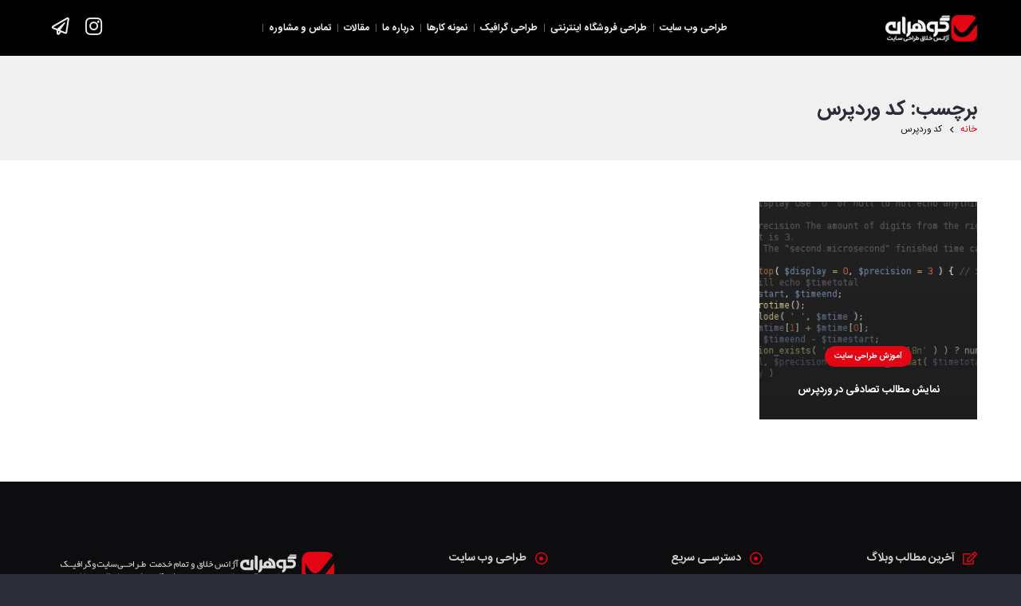

--- FILE ---
content_type: text/html; charset=UTF-8
request_url: https://goharan.ir/tag/%DA%A9%D8%AF-%D9%88%D8%B1%D8%AF%D9%BE%D8%B1%D8%B3/
body_size: 8781
content:
<!DOCTYPE HTML>
<html class="" dir="rtl" lang="fa-IR">
<head>
	<meta http-equiv="Content-Type" content="text/html; charset=utf-8" />

	<meta name='robots' content='index, follow, max-image-preview:large, max-snippet:-1, max-video-preview:-1' />

	<!-- This site is optimized with the Yoast SEO plugin v16.6 - https://yoast.com/wordpress/plugins/seo/ -->
	<title>کد وردپرس - گوهران</title><link rel="stylesheet" href="https://goharan.ir/wp-content/cache/min/1/30844063bcacd2338dd4c9ff12ea2335.css" media="all" data-minify="1" />
	<link rel="canonical" href="https://goharan.ir/tag/کد-وردپرس/" />
	<meta property="og:locale" content="fa_IR" />
	<meta property="og:type" content="article" />
	<meta property="og:title" content="کد وردپرس - گوهران" />
	<meta property="og:url" content="https://goharan.ir/tag/کد-وردپرس/" />
	<meta property="og:site_name" content="گوهران" />
	<meta name="twitter:card" content="summary" />
	<meta name="twitter:site" content="@goharanco" />
	<script type="application/ld+json" class="yoast-schema-graph">{"@context":"https://schema.org","@graph":[{"@type":["Organization","Place","Corporation"],"@id":"https://goharan.ir/#organization","name":"\u06af\u0648\u0647\u0631\u0627\u0646","url":"https://goharan.ir/","sameAs":["https://www.facebook.com/goharan","https://www.instagram.com/goharanco/","https://www.linkedin.com/company/goharan","https://twitter.com/goharanco"],"logo":{"@type":"ImageObject","@id":"https://goharan.ir/#logo","inLanguage":"fa-IR","url":"https://goharan.ir/wp-content/uploads/2019/10/logo-cover.jpg","contentUrl":"https://goharan.ir/wp-content/uploads/2019/10/logo-cover.jpg","width":500,"height":500,"caption":"\u06af\u0648\u0647\u0631\u0627\u0646"},"image":{"@id":"https://goharan.ir/#logo"},"location":{"@id":"https://goharan.ir/tag/%da%a9%d8%af-%d9%88%d8%b1%d8%af%d9%be%d8%b1%d8%b3/#local-place"},"address":{"@id":"https://goharan.ir/tag/%da%a9%d8%af-%d9%88%d8%b1%d8%af%d9%be%d8%b1%d8%b3/#local-place-address"},"email":"info@goharan.ir","telephone":"+982634473612"},{"@type":"WebSite","@id":"https://goharan.ir/#website","url":"https://goharan.ir/","name":"\u06af\u0648\u0647\u0631\u0627\u0646","description":"\u0637\u0631\u0627\u062d\u06cc \u0633\u0627\u06cc\u062a \u062f\u0631 \u06a9\u0631\u062c,\u0634\u0631\u06a9\u062a \u0637\u0631\u0627\u062d\u06cc \u0648\u0628 \u0633\u0627\u06cc\u062a \u062f\u0631 \u06a9\u0631\u062c,\u0628\u0647\u06cc\u0646\u0647 \u0633\u0627\u0632\u06cc \u0633\u0627\u06cc\u062a \u062f\u0631 \u06a9\u0631\u062c,\u0637\u0631\u0627\u062d\u06cc \u0633\u0627\u06cc\u062a \u06a9\u0631\u062c,\u0633\u0626\u0648 \u062f\u0631 \u06a9\u0631\u062c,\u0628\u0647\u062a\u0631\u06cc\u0646 \u0634\u0631\u06a9\u062a \u0637\u0631\u0627\u062d\u06cc \u0633\u0627\u06cc\u062a \u062f\u0631 \u06a9\u0631\u062c - \u0633\u0626\u0648 \u0633\u0627\u06cc\u062a \u062f\u0631 \u06a9\u0631\u062c","publisher":{"@id":"https://goharan.ir/#organization"},"potentialAction":[{"@type":"SearchAction","target":{"@type":"EntryPoint","urlTemplate":"https://goharan.ir/?s={search_term_string}"},"query-input":"required name=search_term_string"}],"inLanguage":"fa-IR"},{"@type":"CollectionPage","@id":"https://goharan.ir/tag/%da%a9%d8%af-%d9%88%d8%b1%d8%af%d9%be%d8%b1%d8%b3/#webpage","url":"https://goharan.ir/tag/%da%a9%d8%af-%d9%88%d8%b1%d8%af%d9%be%d8%b1%d8%b3/","name":"\u06a9\u062f \u0648\u0631\u062f\u067e\u0631\u0633 - \u06af\u0648\u0647\u0631\u0627\u0646","isPartOf":{"@id":"https://goharan.ir/#website"},"breadcrumb":{"@id":"https://goharan.ir/tag/%da%a9%d8%af-%d9%88%d8%b1%d8%af%d9%be%d8%b1%d8%b3/#breadcrumb"},"inLanguage":"fa-IR","potentialAction":[{"@type":"ReadAction","target":["https://goharan.ir/tag/%da%a9%d8%af-%d9%88%d8%b1%d8%af%d9%be%d8%b1%d8%b3/"]}]},{"@type":"BreadcrumbList","@id":"https://goharan.ir/tag/%da%a9%d8%af-%d9%88%d8%b1%d8%af%d9%be%d8%b1%d8%b3/#breadcrumb","itemListElement":[{"@type":"ListItem","position":1,"name":"\u062e\u0627\u0646\u0647","item":"https://goharan.ir/"},{"@type":"ListItem","position":2,"name":"\u06a9\u062f \u0648\u0631\u062f\u067e\u0631\u0633"}]},{"@type":"Place","@id":"https://goharan.ir/tag/%da%a9%d8%af-%d9%88%d8%b1%d8%af%d9%be%d8%b1%d8%b3/#local-place","address":{"@type":"PostalAddress","@id":"https://goharan.ir/tag/%da%a9%d8%af-%d9%88%d8%b1%d8%af%d9%be%d8%b1%d8%b3/#local-place-address","streetAddress":"","addressLocality":"Karaj","postalCode":"","addressRegion":"Alborz","addressCountry":"IR"},"geo":{"@type":"GeoCoordinates","latitude":"","longitude":""},"openingHoursSpecification":{"@type":"OpeningHoursSpecification","dayOfWeek":["Monday","Tuesday","Wednesday","Thursday","Friday","Saturday","Sunday"],"opens":"00:00","closes":"23:59"},"telephone":"+982634473612"}]}</script>
	<meta name="geo.placename" content="Karaj" />
	<meta name="geo.region" content="Iran - ایران" />
	<!-- / Yoast SEO plugin. -->



<link rel="alternate" type="application/rss+xml" title="گوهران &raquo; خوراک" href="https://goharan.ir/feed/" />
<link rel="alternate" type="application/rss+xml" title="گوهران &raquo; خوراک دیدگاه‌ها" href="https://goharan.ir/comments/feed/" />
<link rel="alternate" type="application/rss+xml" title="گوهران &raquo; کد وردپرس خوراک برچسب" href="https://goharan.ir/tag/%da%a9%d8%af-%d9%88%d8%b1%d8%af%d9%be%d8%b1%d8%b3/feed/" />
<meta name="viewport" content="width=device-width, initial-scale=1">
<meta name="SKYPE_TOOLBAR" content="SKYPE_TOOLBAR_PARSER_COMPATIBLE">
<meta name="theme-color" content="#000000">
<style type="text/css">
img.wp-smiley,
img.emoji {
	display: inline !important;
	border: none !important;
	box-shadow: none !important;
	height: 1em !important;
	width: 1em !important;
	margin: 0 .07em !important;
	vertical-align: -0.1em !important;
	background: none !important;
	padding: 0 !important;
}
</style>
	

<link rel="https://api.w.org/" href="https://goharan.ir/wp-json/" /><link rel="alternate" type="application/json" href="https://goharan.ir/wp-json/wp/v2/tags/681" /><link rel="EditURI" type="application/rsd+xml" title="RSD" href="https://goharan.ir/xmlrpc.php?rsd" />
<link rel="wlwmanifest" type="application/wlwmanifest+xml" href="https://goharan.ir/wp-includes/wlwmanifest.xml" /> 
<meta name="generator" content="WordPress 5.7.14" />
<!-- Analytics by WP Statistics v13.2.16 - http://wp-statistics.com/ -->
<script>
            var WP_Statistics_http = new XMLHttpRequest();
        WP_Statistics_http.open("GET", "https://goharan.ir/wp-json/wp-statistics/v2/hit?wp_statistics_hit_rest=yes&track_all=0&current_page_type=post_tag&current_page_id=681&search_query&page_uri=L3RhZy8lREElQTklRDglQUYtJUQ5JTg4JUQ4JUIxJUQ4JUFGJUQ5JUJFJUQ4JUIxJUQ4JUIzLw=" + "&referred=" + encodeURIComponent(document.referrer) + "&_=" + Date.now(), true);
        WP_Statistics_http.setRequestHeader("Content-Type", "application/json;charset=UTF-8");
        WP_Statistics_http.send(null);
        </script>
<meta name="generator" content="Powered by WPBakery Page Builder - drag and drop page builder for WordPress."/>
<!--[if lte IE 9]><link rel="stylesheet" type="text/css" href="https://goharan.ir/wp-content/plugins/js_composer/assets/css/vc_lte_ie9.min.css" media="screen"><![endif]--><link rel="icon" href="https://goharan.ir/wp-content/uploads/2019/10/favicon.ico" sizes="32x32" />
<link rel="icon" href="https://goharan.ir/wp-content/uploads/2019/10/favicon.ico" sizes="192x192" />
<link rel="apple-touch-icon" href="https://goharan.ir/wp-content/uploads/2019/10/favicon.ico" />
<meta name="msapplication-TileImage" content="https://goharan.ir/wp-content/uploads/2019/10/favicon.ico" />
<noscript><style type="text/css"> .wpb_animate_when_almost_visible { opacity: 1; }</style></noscript>
				<style id="us-header-css">@media (min-width:901px){.hidden_for_default{display:none !important}.l-subheader.at_top{display:none}.l-subheader.at_bottom{display:none}.header_hor .l-subheader.at_top{line-height:30px;height:30px}.header_hor .l-header.sticky .l-subheader.at_top{line-height:40px;height:40px}.header_hor .l-subheader.at_middle{line-height:70px;height:70px}.header_hor .l-header.sticky .l-subheader.at_middle{line-height:55px;height:55px}.header_hor .l-subheader.at_bottom{line-height:50px;height:50px}.header_hor .l-header.sticky .l-subheader.at_bottom{line-height:50px;height:50px}.header_hor .l-header.pos_fixed + .l-titlebar,.header_hor .sidebar_left .l-header.pos_fixed + .l-main,.header_hor .sidebar_right .l-header.pos_fixed + .l-main,.header_hor .sidebar_none .l-header.pos_fixed + .l-main .l-section:first-child,.header_hor .sidebar_none .l-header.pos_fixed + .l-main .l-section-gap:nth-child(2),.header_hor.header_inpos_below .l-header.pos_fixed~.l-main .l-section:nth-child(2),.header_hor .l-header.pos_static.bg_transparent + .l-titlebar,.header_hor .sidebar_left .l-header.pos_static.bg_transparent + .l-main,.header_hor .sidebar_right .l-header.pos_static.bg_transparent + .l-main,.header_hor .sidebar_none .l-header.pos_static.bg_transparent + .l-main .l-section:first-child{padding-top:70px}.header_hor .l-header.pos_static.bg_solid + .l-main .l-section.preview_trendy .w-blogpost-preview{top:-70px}.header_hor.header_inpos_bottom .l-header.pos_fixed~.l-main .l-section:first-child{padding-bottom:70px}.header_hor .l-header.bg_transparent~.l-main .l-section.valign_center:first-child>.l-section-h{top:-35px}.header_hor.header_inpos_bottom .l-header.pos_fixed.bg_transparent~.l-main .l-section.valign_center:first-child>.l-section-h{top:35px}.header_hor .l-header.pos_fixed~.l-main .l-section.height_full:not(:first-child){min-height:calc(100vh - 55px)}.admin-bar.header_hor .l-header.pos_fixed~.l-main .l-section.height_full:not(:first-child){min-height:calc(100vh - 87px)}.header_hor .l-header.pos_fixed~.l-main .l-section.sticky{top:55px}.admin-bar.header_hor .l-header.pos_fixed~.l-main .l-section.sticky{top:87px}.header_hor .sidebar_none .l-header.pos_fixed.sticky + .l-main .l-section.type_sticky:first-child{padding-top:55px}.header_hor.header_inpos_below .l-header.pos_fixed:not(.sticky){position:absolute;top:100%}.header_hor.header_inpos_bottom .l-header.pos_fixed:not(.sticky){position:absolute;bottom:0}.header_inpos_below .l-header.pos_fixed~.l-main .l-section:first-child,.header_inpos_bottom .l-header.pos_fixed~.l-main .l-section:first-child{padding-top:0 !important}.header_hor.header_inpos_below .l-header.pos_fixed~.l-main .l-section.height_full:nth-child(2){min-height:100vh}.admin-bar.header_hor.header_inpos_below .l-header.pos_fixed~.l-main .l-section.height_full:nth-child(2){min-height:calc(100vh - 32px)}.header_inpos_bottom .l-header.pos_fixed:not(.sticky) .w-cart-dropdown,.header_inpos_bottom .l-header.pos_fixed:not(.sticky) .w-nav.type_desktop .w-nav-list.level_2{bottom:100%;transform-origin:0 100%}.header_inpos_bottom .l-header.pos_fixed:not(.sticky) .w-nav.type_mobile.m_layout_dropdown .w-nav-list.level_1{top:auto;bottom:100%;box-shadow:0 -3px 3px rgba(0,0,0,0.1)}.header_inpos_bottom .l-header.pos_fixed:not(.sticky) .w-nav.type_desktop .w-nav-list.level_3,.header_inpos_bottom .l-header.pos_fixed:not(.sticky) .w-nav.type_desktop .w-nav-list.level_4{top:auto;bottom:0;transform-origin:0 100%}}@media (min-width:601px) and (max-width:900px){.hidden_for_tablets{display:none !important}.l-subheader.at_top{display:none}.l-subheader.at_bottom{display:none}.header_hor .l-subheader.at_top{line-height:40px;height:40px}.header_hor .l-header.sticky .l-subheader.at_top{line-height:40px;height:40px}.header_hor .l-subheader.at_middle{line-height:80px;height:80px}.header_hor .l-header.sticky .l-subheader.at_middle{line-height:50px;height:50px}.header_hor .l-subheader.at_bottom{line-height:50px;height:50px}.header_hor .l-header.sticky .l-subheader.at_bottom{line-height:50px;height:50px}.header_hor .l-header.pos_fixed + .l-titlebar,.header_hor .sidebar_left .l-header.pos_fixed + .l-main,.header_hor .sidebar_right .l-header.pos_fixed + .l-main,.header_hor .sidebar_none .l-header.pos_fixed + .l-main .l-section:first-child,.header_hor .sidebar_none .l-header.pos_fixed + .l-main .l-section-gap:nth-child(2),.header_hor .l-header.pos_static.bg_transparent + .l-titlebar,.header_hor .sidebar_left .l-header.pos_static.bg_transparent + .l-main,.header_hor .sidebar_right .l-header.pos_static.bg_transparent + .l-main,.header_hor .sidebar_none .l-header.pos_static.bg_transparent + .l-main .l-section:first-child{padding-top:80px}.header_hor .l-header.pos_static.bg_solid + .l-main .l-section.preview_trendy .w-blogpost-preview{top:-80px}.header_hor .l-header.pos_fixed~.l-main .l-section.sticky{top:50px}.header_hor .sidebar_none .l-header.pos_fixed.sticky + .l-main .l-section.type_sticky:first-child{padding-top:50px}}@media (max-width:600px){.hidden_for_mobiles{display:none !important}.l-subheader.at_top{display:none}.l-subheader.at_bottom{display:none}.header_hor .l-subheader.at_top{line-height:40px;height:40px}.header_hor .l-header.sticky .l-subheader.at_top{line-height:40px;height:40px}.header_hor .l-subheader.at_middle{line-height:50px;height:50px}.header_hor .l-header.sticky .l-subheader.at_middle{line-height:50px;height:50px}.header_hor .l-subheader.at_bottom{line-height:50px;height:50px}.header_hor .l-header.sticky .l-subheader.at_bottom{line-height:50px;height:50px}.header_hor .l-header.pos_fixed + .l-titlebar,.header_hor .sidebar_left .l-header.pos_fixed + .l-main,.header_hor .sidebar_right .l-header.pos_fixed + .l-main,.header_hor .sidebar_none .l-header.pos_fixed + .l-main .l-section:first-child,.header_hor .sidebar_none .l-header.pos_fixed + .l-main .l-section-gap:nth-child(2),.header_hor .l-header.pos_static.bg_transparent + .l-titlebar,.header_hor .sidebar_left .l-header.pos_static.bg_transparent + .l-main,.header_hor .sidebar_right .l-header.pos_static.bg_transparent + .l-main,.header_hor .sidebar_none .l-header.pos_static.bg_transparent + .l-main .l-section:first-child{padding-top:50px}.header_hor .l-header.pos_static.bg_solid + .l-main .l-section.preview_trendy .w-blogpost-preview{top:-50px}.header_hor .l-header.pos_fixed~.l-main .l-section.sticky{top:50px}.header_hor .sidebar_none .l-header.pos_fixed.sticky + .l-main .l-section.type_sticky:first-child{padding-top:50px}}@media (min-width:901px){.ush_image_1{height:33px}.l-header.sticky .ush_image_1{height:30px}}@media (min-width:601px) and (max-width:900px){.ush_image_1{height:30px}.l-header.sticky .ush_image_1{height:30px}}@media (max-width:600px){.ush_image_1{height:20px}.l-header.sticky .ush_image_1{height:20px}}.ush_text_1{white-space:nowrap}@media (min-width:901px){.ush_text_1{font-size:13px}}@media (min-width:601px) and (max-width:900px){.ush_text_1{font-size:13px}}@media (max-width:600px){.ush_text_1{font-size:13px}}.header_hor .ush_menu_1.type_desktop .w-nav-list.level_1>.menu-item>a{padding:0 8px}.header_ver .ush_menu_1.type_desktop{line-height:16px}.ush_menu_1{font-weight:bold}.ush_menu_1.type_desktop .btn.menu-item.level_1>.w-nav-anchor{margin:4px}.ush_menu_1.type_desktop .w-nav-list>.menu-item.level_1{font-size:12px}.ush_menu_1.type_desktop .w-nav-list>.menu-item:not(.level_1){font-size:12px}.ush_menu_1.type_mobile .w-nav-anchor.level_1{font-size:13px}.ush_menu_1.type_mobile .w-nav-anchor:not(.level_1){font-size:13px}@media (min-width:901px){.ush_menu_1 .w-nav-icon{font-size:20px}}@media (min-width:601px) and (max-width:900px){.ush_menu_1 .w-nav-icon{font-size:20px}}@media (max-width:600px){.ush_menu_1 .w-nav-icon{font-size:20px}}@media screen and (max-width:899px){.ush_menu_1 .w-nav-list{display:none}.ush_menu_1 .w-nav-control{display:block}}@media (min-width:901px){.ush_socials_1{font-size:22px}}@media (min-width:601px) and (max-width:900px){.ush_socials_1{font-size:18px}}@media (max-width:600px){.ush_socials_1{font-size:18px}}</style>
		</head>
<body data-rsssl=1 class="rtl archive tag tag-681 l-body Gem_19.0.0 header_hor header_inpos_top btn_hov_reverse state_default wpb-js-composer js-comp-ver-5.5.2 vc_responsive">

<div class="l-canvas sidebar_none type_wide">

	
		
		<header class="l-header pos_fixed bg_solid shadow_none"><div class="l-subheader at_middle"><div class="l-subheader-h"><div class="l-subheader-cell at_left"><div class="w-img ush_image_1 "><a class="w-img-h" href="https://goharan.ir/"><img class="for_default" src="https://goharan.ir/wp-content/uploads/2019/10/logo.jpg" width="115" height="33" alt="گوهران" /></a></div></div><div class="l-subheader-cell at_center"><nav class="w-nav ush_menu_1  height_full type_desktop dropdown_none m_align_center m_layout_fullscreen m_effect_afc"><a class="w-nav-control" href="javascript:void(0);" aria-label="فهرست"><div class="w-nav-icon"><i></i></div><span>فهرست</span></a><ul class="w-nav-list level_1 hide_for_mobiles hover_underline"><li id="menu-item-2553" class="menu-item menu-item-type-post_type menu-item-object-page w-nav-item level_1 menu-item-2553"><a class="w-nav-anchor level_1"  href="https://goharan.ir/%d8%b7%d8%b1%d8%a7%d8%ad%db%8c-%d9%88%d8%a8-%d8%b3%d8%a7%db%8c%d8%aa/"><span class="w-nav-title">طراحی وب سایت</span><span class="w-nav-arrow"></span></a></li>
<li id="menu-item-2551" class="menu-item menu-item-type-post_type menu-item-object-page w-nav-item level_1 menu-item-2551"><a class="w-nav-anchor level_1"  href="https://goharan.ir/%d8%b7%d8%b1%d8%a7%d8%ad%db%8c-%d9%81%d8%b1%d9%88%d8%b4%da%af%d8%a7%d9%87-%d8%a7%db%8c%d9%86%d8%aa%d8%b1%d9%86%d8%aa%db%8c/"><span class="w-nav-title">طراحی فروشگاه اینترنتی</span><span class="w-nav-arrow"></span></a></li>
<li id="menu-item-2552" class="menu-item menu-item-type-post_type menu-item-object-page w-nav-item level_1 menu-item-2552"><a class="w-nav-anchor level_1"  href="https://goharan.ir/%d8%b7%d8%b1%d8%a7%d8%ad%db%8c-%da%af%d8%b1%d8%a7%d9%81%db%8c%da%a9/"><span class="w-nav-title">طراحی گرافیک</span><span class="w-nav-arrow"></span></a></li>
<li id="menu-item-2554" class="menu-item menu-item-type-post_type menu-item-object-page w-nav-item level_1 menu-item-2554"><a class="w-nav-anchor level_1"  href="https://goharan.ir/%d9%86%d9%85%d9%88%d9%86%d9%87-%da%a9%d8%a7%d8%b1%d9%87%d8%a7/"><span class="w-nav-title">نمونه کارها</span><span class="w-nav-arrow"></span></a></li>
<li id="menu-item-2550" class="menu-item menu-item-type-post_type menu-item-object-page w-nav-item level_1 menu-item-2550"><a class="w-nav-anchor level_1"  href="https://goharan.ir/%d8%b4%d8%b1%da%a9%d8%aa-%d8%b7%d8%b1%d8%a7%d8%ad%db%8c-%d8%b3%d8%a7%db%8c%d8%aa-%da%af%d9%88%d9%87%d8%b1%d8%a7%d9%86/"><span class="w-nav-title">درباره ما</span><span class="w-nav-arrow"></span></a></li>
<li id="menu-item-2555" class="menu-item menu-item-type-post_type menu-item-object-page current_page_parent w-nav-item level_1 menu-item-2555"><a class="w-nav-anchor level_1"  href="https://goharan.ir/blog/"><span class="w-nav-title">مقالات</span><span class="w-nav-arrow"></span></a></li>
<li id="menu-item-2549" class="menu-item menu-item-type-post_type menu-item-object-page w-nav-item level_1 menu-item-2549"><a class="w-nav-anchor level_1"  href="https://goharan.ir/%d8%aa%d9%85%d8%a7%d8%b3-%d8%a8%d8%a7-%d9%85%d8%a7/"><span class="w-nav-title">تماس و مشاوره</span><span class="w-nav-arrow"></span></a></li>
<div class="w-nav-close"></div></ul><div class="w-nav-options hidden" onclick='return {&quot;mobileWidth&quot;:900,&quot;mobileBehavior&quot;:1}'></div></nav></div><div class="l-subheader-cell at_right"><div class="w-socials ush_socials_1 head-soc style_default hover_none color_text"><div class="w-socials-list"><div class="w-socials-item instagram"><a class="w-socials-item-link" target="_blank" href="https://www.instagram.com/goharanco" title="اینستاگرام" rel="nofollow"><span class="w-socials-item-link-hover"></span></a><div class="w-socials-item-popup"><span>اینستاگرام</span></div></div><div class="w-socials-item custom"><a class="w-socials-item-link" target="_blank" href="https://www.telegram.me/goharan" title="کانال تلگرام" rel="nofollow"><span class="w-socials-item-link-hover" style="background-color:#999999;"></span><i class="far fa-paper-plane"></i></a><div class="w-socials-item-popup"><span>کانال تلگرام</span></div></div></div></div></div></div></div><div class="l-subheader for_hidden hidden"></div></header>
		
	<div class="l-titlebar size_large color_default"><div class="l-titlebar-overlay" style="background-color:#f0f0f0"></div><div class="l-titlebar-h"><div class="l-titlebar-content"><h1>برچسب:  <span>کد وردپرس</span></h1></div><div class="g-breadcrumbs" xmlns:v="http://rdf.data-vocabulary.org/#"><span typeof="v:Breadcrumb"><a class="g-breadcrumbs-item" rel="v:url" property="v:title" href="https://goharan.ir/">خانه</a></span> <span class="g-breadcrumbs-separator"></span> <span class="g-breadcrumbs-item">کد وردپرس</span></div></div></div>	<div class="l-main">
		<div class="l-main-h i-cf">

			<main class="l-content">
				<section class="l-section">
					<div class="l-section-h i-cf">

						
						<div class="w-grid type_grid layout_3721 cols_4 with_pagination height_fixed" id="us_grid_0"><style id="us_grid_0_css">#us_grid_0 .w-grid-item{padding:1rem}#us_grid_0 .w-grid-list{margin:-1rem -1rem 1rem}.w-grid + #us_grid_0 .w-grid-list{margin-top:1rem}.l-section.width_full .vc_row>.vc_col-sm-12>div>div>#us_grid_0 .w-grid-list{margin-left:1rem; margin-right:1rem}.l-section.height_auto .vc_row>.vc_col-sm-12>div>div>#us_grid_0:first-child .w-grid-list{margin-top:1rem}.l-section.height_auto .vc_row>.vc_col-sm-12>div>div>#us_grid_0:last-child .w-grid-list{margin-bottom:1rem}@media (max-width:1199px){#us_grid_0 .w-grid-item{width:50%}}@media (max-width:899px){#us_grid_0 .w-grid-item{width:50%}}@media (max-width:599px){#us_grid_0 .w-grid-list{margin:0 }#us_grid_0 .w-grid-item{width:100%;padding:0; margin-bottom:1rem}}</style><style>#us_grid_0 .w-grid-item-h:before{padding-bottom:100.0000%}#us_grid_0 .w-grid-item-h{}#us_grid_0 .usg_post_image_1{}#us_grid_0 .usg_post_image_1{transition-duration:0.3s;transform:scale(1) translate(0%,0%)}#us_grid_0 .w-grid-item-h:hover .usg_post_image_1{transform:scale(1.2) translate(0%,0%);opacity:1}#us_grid_0 .usg_vwrapper_1{background:linear-gradient( transparent, #1e1e1e)}#us_grid_0 .usg_post_title_1{font-size:1rem;font-weight:bold;color:#ffffff}#us_grid_0 .usg_post_date_1{font-size:0.9rem;color:#ffffff}#us_grid_0 .usg_post_author_1{font-size:0.9rem;color:#ffffff}#us_grid_0 .usg_post_comments_1{font-size:0.9rem;color:#ffffff}#us_grid_0 .usg_post_taxonomy_1{font-size:10px;font-weight:bold;text-transform:uppercase}#us_grid_0 .usg_post_taxonomy_2{font-size:0.9rem;color:#ffffff}#us_grid_0 .usg_post_image_1{position:absolute;top:0;right:0;bottom:0;left:0}#us_grid_0 .usg_vwrapper_1{position:absolute;right:0;bottom:0;left:0;padding-top:5rem;padding-right:2rem;padding-bottom:1.5rem;padding-left:2rem}</style><div class="w-grid-list"><article class="w-grid-item ratio_1x1 post-2387 post type-post status-publish format-standard has-post-thumbnail hentry category-671 tag-685 tag-684 tag-683 tag-682 tag-681 tag-680" data-id="2387">
	<div class="w-grid-item-h">
				<div class="w-grid-item-elm usg_post_image_1  post_image"><a href="https://goharan.ir/%da%a9%d8%af-%d9%86%d9%85%d8%a7%db%8c%d8%b4-%d9%85%d8%b7%d8%a7%d9%84%d8%a8-%d8%aa%d8%b5%d8%a7%d8%af%d9%81%db%8c-%d8%af%d8%b1-%d9%88%d8%b1%d8%af%d9%be%d8%b1%d8%b3/" rel="bookmark" aria-label="نمایش مطالب تصادفی در وردپرس"><img width="900" height="288" src="https://goharan.ir/wp-content/uploads/2016/02/more_7_overlooked_wordpress_functions.png" class="attachment- size- wp-post-image" alt="" loading="lazy" srcset="https://goharan.ir/wp-content/uploads/2016/02/more_7_overlooked_wordpress_functions.png 900w, https://goharan.ir/wp-content/uploads/2016/02/more_7_overlooked_wordpress_functions-300x96.png 300w, https://goharan.ir/wp-content/uploads/2016/02/more_7_overlooked_wordpress_functions-768x246.png 768w, https://goharan.ir/wp-content/uploads/2016/02/more_7_overlooked_wordpress_functions-705x226.png 705w, https://goharan.ir/wp-content/uploads/2016/02/more_7_overlooked_wordpress_functions-450x144.png 450w" sizes="(max-width: 900px) 100vw, 900px" /></a></div><div class="w-vwrapper usg_vwrapper_1 align_center valign_middle bg_gradient "><div class="w-grid-item-elm usg_post_taxonomy_1 color_link_inherit  post_taxonomy style_badge"><a href="https://goharan.ir/category/%d8%a2%d9%85%d9%88%d8%b2%d8%b4-%d8%b7%d8%b1%d8%a7%d8%ad%db%8c-%d8%b3%d8%a7%db%8c%d8%aa/">آموزش طراحی سایت</a></div><h2 class="w-grid-item-elm usg_post_title_1 color_link_inherit with_text_color  post_title entry-title"><a href="https://goharan.ir/%da%a9%d8%af-%d9%86%d9%85%d8%a7%db%8c%d8%b4-%d9%85%d8%b7%d8%a7%d9%84%d8%a8-%d8%aa%d8%b5%d8%a7%d8%af%d9%81%db%8c-%d8%af%d8%b1-%d9%88%d8%b1%d8%af%d9%be%d8%b1%d8%b3/" rel="bookmark">نمایش مطالب تصادفی در وردپرس</a></h2></div>	</div>
</article>
</div>	<div class="w-grid-json hidden" onclick='return {&quot;ajax_url&quot;:&quot;https:\/\/goharan.ir\/wp-admin\/admin-ajax.php&quot;,&quot;permalink_url&quot;:&quot;https:\/\/goharan.ir\/%da%a9%d8%af-%d9%86%d9%85%d8%a7%db%8c%d8%b4-%d9%85%d8%b7%d8%a7%d9%84%d8%a8-%d8%aa%d8%b5%d8%a7%d8%af%d9%81%db%8c-%d8%af%d8%b1-%d9%88%d8%b1%d8%af%d9%be%d8%b1%d8%b3\/&quot;,&quot;action&quot;:&quot;us_ajax_grid&quot;,&quot;max_num_pages&quot;:1,&quot;infinite_scroll&quot;:0,&quot;template_vars&quot;:{&quot;query_args&quot;:{&quot;tag&quot;:&quot;%DA%A9%D8%AF-%D9%88%D8%B1%D8%AF%D9%BE%D8%B1%D8%B3&quot;,&quot;post_status&quot;:[&quot;publish&quot;]},&quot;post_id&quot;:null,&quot;us_grid_index&quot;:0,&quot;exclude_items&quot;:&quot;none&quot;,&quot;items_offset&quot;:0,&quot;items_layout&quot;:&quot;3721&quot;,&quot;type&quot;:&quot;grid&quot;,&quot;columns&quot;:4,&quot;img_size&quot;:&quot;default&quot;}}'></div>
</div>
						
					</div>
				</section>
			</main>

			
		</div>
	</div>

</div>

<footer class="l-footer">

	<style type="text/css" data-type="vc_shortcodes-custom-css">.vc_custom_1572163884944{padding-top: 20px !important;padding-bottom: 20px !important;}.vc_custom_1572448526525{padding-top: 3px !important;padding-bottom: 3px !important;}</style><section class="l-section wpb_row height_large with_overlay footersec"><div class="l-section-overlay" style="background-color: #0d0d0f"></div><div class="l-section-h i-cf"><div class="g-cols vc_row type_default valign_top"><div class="vc_col-sm-8 vc_hidden-sm vc_hidden-xs wpb_column vc_column_container"><div class="vc_column-inner"><div class="wpb_wrapper"><div class="g-cols wpb_row type_default valign_top vc_inner "><div class="vc_col-sm-4 wpb_column vc_column_container"><div class="vc_column-inner"><div class="wpb_wrapper"><div class="w-iconbox iconpos_left style_default color_primary no_text footit"><div class="w-iconbox-icon" style="font-size:16px;"><i class="far fa-edit"></i></div><div class="w-iconbox-meta"><div class="w-iconbox-title">آخرین مطالب وبلاگ</div></div></div><div class="w-grid type_grid layout_2994 footer-blog no_gap" id="us_grid_1"><style id="us_grid_1_css"></style><style>#us_grid_1 .w-grid-item-h{}#us_grid_1 .usg_hwrapper_1{}#us_grid_1 .usg_post_title_1{font-size:12px}#us_grid_1 .usg_post_title_1{margin-bottom:0}</style><div class="w-grid-list"><article class="w-grid-item ratio_1x1 post-4412 post type-post status-publish format-standard has-post-thumbnail hentry category-671 tag-1009 tag-764 tag-769" data-id="4412">
	<div class="w-grid-item-h">
				<div class="w-hwrapper usg_hwrapper_1 align_left valign_top wrap "><div class="w-grid-item-elm usg_post_title_1  post_title entry-title"><a href="https://goharan.ir/%d8%a7%d8%b4%d8%aa%d8%a8%d8%a7%d9%87-%d8%a8%d8%b2%d8%b1%da%af-%d8%af%d8%b1-%d8%b7%d8%b1%d8%a7%d8%ad%db%8c-%d9%81%d8%b1%d9%88%d8%b4%da%af%d8%a7%d9%87-%d8%a7%db%8c%d9%86%d8%aa%d8%b1%d9%86%d8%aa%db%8c/" rel="bookmark">۷ اشتباه بزرگ در طراحی فروشگاه اینترنتی</a></div></div>	</div>
</article>
<article class="w-grid-item ratio_1x1 post-4401 post type-post status-publish format-standard has-post-thumbnail hentry category-670 tag-1224 tag-1223 tag-1225 tag-1221 tag-1222" data-id="4401">
	<div class="w-grid-item-h">
				<div class="w-hwrapper usg_hwrapper_1 align_left valign_top wrap "><div class="w-grid-item-elm usg_post_title_1  post_title entry-title"><a href="https://goharan.ir/%d8%a7%d8%a8%d8%b2%d8%a7%d8%b1-%d8%a7%d9%86%d8%aa%d8%ae%d8%a7%d8%a8-%da%a9%d9%84%d9%85%d9%87-%da%a9%d9%84%db%8c%d8%af%db%8c/" rel="bookmark">۵ ابزار جستجوی کلمات کلیدی</a></div></div>	</div>
</article>
<article class="w-grid-item ratio_1x1 post-4398 post type-post status-publish format-standard has-post-thumbnail hentry category-975 tag-bing tag-1234 tag-1233 tag-1082 tag-123 tag-1227 tag-1226 tag-1229 tag-1231 tag-1230 tag-1232" data-id="4398">
	<div class="w-grid-item-h">
				<div class="w-hwrapper usg_hwrapper_1 align_left valign_top wrap "><div class="w-grid-item-elm usg_post_title_1  post_title entry-title"><a href="https://goharan.ir/%d9%85%d9%88%d8%aa%d9%88%d8%b1-%d8%ac%d8%b3%d8%aa%d8%ac%d9%88%db%8c-%d8%a8%d8%b1%d8%aa%d8%b1-%d8%af%d9%86%db%8c%d8%a7/" rel="bookmark">۶ موتور جستجوی برتر در دنیا</a></div></div>	</div>
</article>
<article class="w-grid-item ratio_1x1 post-4385 post type-post status-publish format-standard has-post-thumbnail hentry category-670 tag-1218 tag-1219 tag-1216 tag-988 tag-1217 tag-1220" data-id="4385">
	<div class="w-grid-item-h">
				<div class="w-hwrapper usg_hwrapper_1 align_left valign_top wrap "><div class="w-grid-item-elm usg_post_title_1  post_title entry-title"><a href="https://goharan.ir/%d8%b3%d8%a6%d9%88-%d8%af%d8%a7%d8%ae%d9%84%db%8c-%da%86%db%8c%d8%b3%d8%aa%d8%9f/" rel="bookmark">سئو داخلی چیست؟</a></div></div>	</div>
</article>
<article class="w-grid-item ratio_1x1 post-4370 post type-post status-publish format-standard has-post-thumbnail hentry category-670 tag-1214 tag-1211 tag-1213 tag-1212 tag-1210 tag-1209" data-id="4370">
	<div class="w-grid-item-h">
				<div class="w-hwrapper usg_hwrapper_1 align_left valign_top wrap "><div class="w-grid-item-elm usg_post_title_1  post_title entry-title"><a href="https://goharan.ir/%d9%86%da%a9%d8%a7%d8%aa-%d9%85%d9%87%d9%85-%d8%b3%d8%a6%d9%88-%d9%88%d8%b1%d8%af%d9%be%d8%b1%d8%b3/" rel="bookmark">نکات مهم سئو وردپرس</a></div></div>	</div>
</article>
<article class="w-grid-item ratio_1x1 post-4358 post type-post status-publish format-standard has-post-thumbnail hentry category-671 tag-1034 tag-1207 tag-1205 tag-1035 tag-1042 tag-1206 tag-1208" data-id="4358">
	<div class="w-grid-item-h">
				<div class="w-hwrapper usg_hwrapper_1 align_left valign_top wrap "><div class="w-grid-item-elm usg_post_title_1  post_title entry-title"><a href="https://goharan.ir/%d8%b1%d9%86%da%af-%d8%a8%d9%86%d8%af%db%8c-%d8%af%d8%b1-%d8%b7%d8%b1%d8%a7%d8%ad%db%8c-%d8%b3%d8%a7%db%8c%d8%aa/" rel="bookmark">تاثیر رنگ بندی در طراحی سایت</a></div></div>	</div>
</article>
</div>	<div class="w-grid-json hidden" onclick='return {&quot;ajax_url&quot;:&quot;https:\/\/goharan.ir\/wp-admin\/admin-ajax.php&quot;,&quot;permalink_url&quot;:&quot;https:\/\/goharan.ir\/%d8%b1%d9%86%da%af-%d8%a8%d9%86%d8%af%db%8c-%d8%af%d8%b1-%d8%b7%d8%b1%d8%a7%d8%ad%db%8c-%d8%b3%d8%a7%db%8c%d8%aa\/&quot;,&quot;action&quot;:&quot;us_ajax_grid&quot;,&quot;max_num_pages&quot;:9,&quot;infinite_scroll&quot;:0,&quot;template_vars&quot;:{&quot;query_args&quot;:{&quot;post_type&quot;:[&quot;post&quot;],&quot;orderby&quot;:{&quot;date&quot;:&quot;DESC&quot;},&quot;posts_per_page&quot;:&quot;6&quot;,&quot;post_status&quot;:[&quot;publish&quot;]},&quot;post_id&quot;:4196,&quot;us_grid_index&quot;:1,&quot;exclude_items&quot;:&quot;none&quot;,&quot;items_offset&quot;:&quot;1&quot;,&quot;items_layout&quot;:&quot;2994&quot;,&quot;type&quot;:&quot;grid&quot;,&quot;columns&quot;:1,&quot;img_size&quot;:&quot;default&quot;}}'></div>
</div></div></div></div><div class="vc_col-sm-4 vc_hidden-sm vc_hidden-xs wpb_column vc_column_container"><div class="vc_column-inner"><div class="wpb_wrapper"><div class="w-iconbox iconpos_left style_default color_primary no_text footit"><div class="w-iconbox-icon" style="font-size:16px;"><i class="far fa-dot-circle"></i></div><div class="w-iconbox-meta"><div class="w-iconbox-title">دسترسـی سریع</div></div></div><div  class="wpb_widgetised_column wpb_content_element">
		<div class="wpb_wrapper">
			
			<div id="nav_menu-4" class="widget widget_nav_menu"><div class="menu-footer1-container"><ul id="menu-footer1" class="menu"><li id="menu-item-3401" class="menu-item menu-item-type-post_type menu-item-object-page menu-item-3401"><a href="https://goharan.ir/%d8%b7%d8%b1%d8%a7%d8%ad%db%8c-%d9%81%d8%b1%d9%88%d8%b4%da%af%d8%a7%d9%87-%d8%a7%db%8c%d9%86%d8%aa%d8%b1%d9%86%d8%aa%db%8c/">طراحی فروشگاه اینترنتی</a></li>
<li id="menu-item-3403" class="menu-item menu-item-type-post_type menu-item-object-page menu-item-3403"><a href="https://goharan.ir/%d8%b7%d8%b1%d8%a7%d8%ad%db%8c-%d9%88%d8%a8-%d8%b3%d8%a7%db%8c%d8%aa/">طراحی وب سایت</a></li>
<li id="menu-item-3404" class="menu-item menu-item-type-post_type menu-item-object-page menu-item-3404"><a href="https://goharan.ir/%d9%86%d9%85%d9%88%d9%86%d9%87-%da%a9%d8%a7%d8%b1%d9%87%d8%a7/">نمونه کارهای طراحی سایت</a></li>
<li id="menu-item-3434" class="menu-item menu-item-type-custom menu-item-object-custom menu-item-home menu-item-3434"><a href="https://goharan.ir/">طراحی سایت در کرج</a></li>
<li id="menu-item-3407" class="menu-item menu-item-type-post_type menu-item-object-page menu-item-3407"><a href="https://goharan.ir/%d8%aa%d9%85%d8%a7%d8%b3-%d8%a8%d8%a7-%d9%85%d8%a7/">تماس و مشاوره رایگان</a></li>
<li id="menu-item-3402" class="menu-item menu-item-type-post_type menu-item-object-page menu-item-3402"><a href="https://goharan.ir/%d8%b7%d8%b1%d8%a7%d8%ad%db%8c-%da%af%d8%b1%d8%a7%d9%81%db%8c%da%a9/">طراحی گرافیک</a></li>
<li id="menu-item-3912" class="menu-item menu-item-type-post_type menu-item-object-page current_page_parent menu-item-3912"><a href="https://goharan.ir/blog/">آموزش طراحی سایت</a></li>
<li id="menu-item-3860" class="menu-item menu-item-type-post_type menu-item-object-page menu-item-3860"><a href="https://goharan.ir/%d8%b4%d8%b1%da%a9%d8%aa-%d8%b7%d8%b1%d8%a7%d8%ad%db%8c-%d8%b3%d8%a7%db%8c%d8%aa-%da%af%d9%88%d9%87%d8%b1%d8%a7%d9%86/">درباره ما بیشتر بدانید</a></li>
</ul></div></div>
		</div>
	</div>
</div></div></div><div class="vc_col-sm-4 vc_hidden-sm vc_hidden-xs wpb_column vc_column_container"><div class="vc_column-inner"><div class="wpb_wrapper"><div class="w-iconbox iconpos_left style_default color_primary no_text footit"><div class="w-iconbox-icon" style="font-size:16px;"><i class="far fa-dot-circle"></i></div><div class="w-iconbox-meta"><div class="w-iconbox-title">طراحی وب سایت</div></div></div><div  class="wpb_widgetised_column wpb_content_element">
		<div class="wpb_wrapper">
			
			<div id="nav_menu-5" class="widget widget_nav_menu"><div class="menu-footer2-container"><ul id="menu-footer2" class="menu"><li id="menu-item-3411" class="menu-item menu-item-type-post_type menu-item-object-page menu-item-3411"><a href="https://goharan.ir/%d8%b7%d8%b1%d8%a7%d8%ad%db%8c-%d8%b3%d8%a7%db%8c%d8%aa-%d8%b4%d8%b1%da%a9%d8%aa%db%8c/">طراحی سایت شرکتی</a></li>
<li id="menu-item-3471" class="menu-item menu-item-type-post_type menu-item-object-page menu-item-3471"><a href="https://goharan.ir/%d8%b7%d8%b1%d8%a7%d8%ad%db%8c-%d8%b3%d8%a7%db%8c%d8%aa-%d8%a2%d9%85%d9%88%d8%b2%d8%b4%da%af%d8%a7%d9%87/">طراحی سایت آموزشگاه</a></li>
<li id="menu-item-3410" class="menu-item menu-item-type-post_type menu-item-object-page menu-item-3410"><a href="https://goharan.ir/%d8%b7%d8%b1%d8%a7%d8%ad%db%8c-%d8%b3%d8%a7%db%8c%d8%aa-%d8%a2%d8%aa%d9%84%db%8c%d9%87-%d8%b9%da%a9%d8%a7%d8%b3%db%8c/">طراحی سایت آتلیه عکاسی</a></li>
<li id="menu-item-3499" class="menu-item menu-item-type-post_type menu-item-object-page menu-item-3499"><a href="https://goharan.ir/%d8%b7%d8%b1%d8%a7%d8%ad%db%8c-%d8%b3%d8%a7%db%8c%d8%aa-%d8%a7%d9%86%d8%aa%d8%b4%d8%a7%d8%b1%d8%a7%d8%aa/">طراحی سایت انتشارات</a></li>
<li id="menu-item-3500" class="menu-item menu-item-type-post_type menu-item-object-page menu-item-3500"><a href="https://goharan.ir/%d8%b7%d8%b1%d8%a7%d8%ad%db%8c-%d8%b3%d8%a7%db%8c%d8%aa-%d8%a7%d9%85%d9%84%d8%a7%da%a9/">طراحی سایت املاک</a></li>
<li id="menu-item-3520" class="menu-item menu-item-type-post_type menu-item-object-page menu-item-3520"><a href="https://goharan.ir/%d8%b7%d8%b1%d8%a7%d8%ad%db%8c-%d8%b3%d8%a7%db%8c%d8%aa-%d8%a8%db%8c%d9%85%d8%a7%d8%b1%d8%b3%d8%aa%d8%a7%d9%86/">طراحی سایت بیمارستان</a></li>
<li id="menu-item-3521" class="menu-item menu-item-type-post_type menu-item-object-page menu-item-3521"><a href="https://goharan.ir/%d8%b7%d8%b1%d8%a7%d8%ad%db%8c-%d8%b3%d8%a7%db%8c%d8%aa-%d8%a8%d8%a7%d8%b2%d8%b1%da%af%d8%a7%d9%86%db%8c/">طراحی سایت بازرگانی</a></li>
<li id="menu-item-3858" class="menu-item menu-item-type-post_type menu-item-object-page menu-item-3858"><a href="https://goharan.ir/%d8%b7%d8%b1%d8%a7%d8%ad%db%8c-%d8%b3%d8%a7%db%8c%d8%aa-%d8%ae%d8%a8%d8%b1%db%8c/">طراحی سایت خبری</a></li>
</ul></div></div>
		</div>
	</div>
</div></div></div></div></div></div></div><div class="vc_col-sm-4 wpb_column vc_column_container footnews"><div class="vc_column-inner color_custom" style="color:#888888;"><div class="wpb_wrapper">
	<div class="wpb_raw_code wpb_content_element wpb_raw_html" >
		<div class="wpb_wrapper">
			<div class="footer-logo"></div>
		</div>
	</div>

	<div class="wpb_text_column  vc_custom_1572163884944">
		<div class="wpb_wrapper">
			<p><!-- Mailchimp for WordPress v4.8.6 - https://wordpress.org/plugins/mailchimp-for-wp/ --><form id="mc4wp-form-1" class="mc4wp-form mc4wp-form-2993" method="post" data-id="2993" data-name="خبرنامه" ><div class="mc4wp-form-fields"><input type="email" name="email" placeholder="پست الکترونیکی خود را وارد نمایید..." required />

<input type="submit" value="ارسال / عضویت"  /></div><label style="display: none !important;">اگر انسان هستید این قسمت را خالی بگذارید. <input type="text" name="_mc4wp_honeypot" value="" tabindex="-1" autocomplete="off" /></label><input type="hidden" name="_mc4wp_timestamp" value="1769357750" /><input type="hidden" name="_mc4wp_form_id" value="2993" /><input type="hidden" name="_mc4wp_form_element_id" value="mc4wp-form-1" /><div class="mc4wp-response"></div></form><!-- / Mailchimp for WordPress Plugin --> با عضویت در <span style="color: #cbcbcb;">خبرنامه</span> از جدیدترین <span style="color: #dd0f0f;">مقالات</span> و <span style="color: #dd0f0f;">اخبار</span> باخبر شوید &#8230;!</p>

		</div>
	</div>
<div class="w-socials align_center style_default hover_slide color_brand shape_circle footsocia"><div class="w-socials-list" style="font-size:25px;margin:-0.1em;"><div class="w-socials-item facebook" style="margin:0.1em;"><a class="w-socials-item-link" target="_blank" href="https://www.facebook.com/goharan" aria-label="فیسبوک" rel="nofollow"><span class="w-socials-item-link-hover"></span></a><div class="w-socials-item-popup"><span>فیسبوک</span></div></div><div class="w-socials-item linkedin" style="margin:0.1em;"><a class="w-socials-item-link" target="_blank" href="https://www.linkedin.com/company/goharan" aria-label="لینکدین" rel="nofollow"><span class="w-socials-item-link-hover"></span></a><div class="w-socials-item-popup"><span>لینکدین</span></div></div><div class="w-socials-item pinterest" style="margin:0.1em;"><a class="w-socials-item-link" target="_blank" href="https://www.pinterest.com/goharan24/" aria-label="پینترست" rel="nofollow"><span class="w-socials-item-link-hover"></span></a><div class="w-socials-item-popup"><span>پینترست</span></div></div><div class="w-socials-item telegram" style="margin:0.1em;"><a class="w-socials-item-link" target="_blank" href="https://www.telegram.me/goharan" aria-label="تلگرام" rel="nofollow"><span class="w-socials-item-link-hover"></span></a><div class="w-socials-item-popup"><span>تلگرام</span></div></div><div class="w-socials-item instagram" style="margin:0.1em;"><a class="w-socials-item-link" target="_blank" href="https://www.instagram.com/goharanco" aria-label="اینستاگرام" rel="nofollow"><span class="w-socials-item-link-hover"></span></a><div class="w-socials-item-popup"><span>اینستاگرام</span></div></div></div></div></div></div></div></div></div></section><section class="l-section wpb_row height_small with_overlay"><div class="l-section-overlay" style="background-color: #000000"></div><div class="l-section-h i-cf"><div class="g-cols vc_row type_default valign_top"><div class="vc_col-sm-6 vc_hidden-md vc_hidden-sm vc_hidden-xs wpb_column vc_column_container"><div class="vc_column-inner  vc_custom_1572448526525 color_custom" style="color:#aaaaaa;"><div class="wpb_wrapper">
	<div class="wpb_text_column ">
		<div class="wpb_wrapper">
			<p>استفاده از طرح ها ، مطالب و تصاویر این وب سایت مجاز نیست.</p>

		</div>
	</div>
</div></div></div><div class="vc_col-sm-6 vc_hidden-md vc_hidden-sm vc_hidden-xs wpb_column vc_column_container"><div class="vc_column-inner color_custom" style="color:#aaaaaa;"><div class="wpb_wrapper">
	<div class="wpb_text_column ">
		<div class="wpb_wrapper">
			<p style="text-align: left;">طراحی سایت گوهران</p>

		</div>
	</div>
</div></div></div></div></div></section>

</footer>
	<a class="w-header-show" href="javascript:void(0);"><span>فهرست</span></a>
	<div class="w-header-overlay"></div>
	

<script type='text/javascript' src='https://goharan.ir/wp-includes/js/jquery/jquery.min.js?ver=3.5.1' id='jquery-core-js'></script>



<script src="https://goharan.ir/wp-content/cache/min/1/e983024493dee343975fdd415f81c605.js" data-minify="1" defer></script></body>
</html>

<!-- Cached for great performance - Debug: cached@1769357750 -->